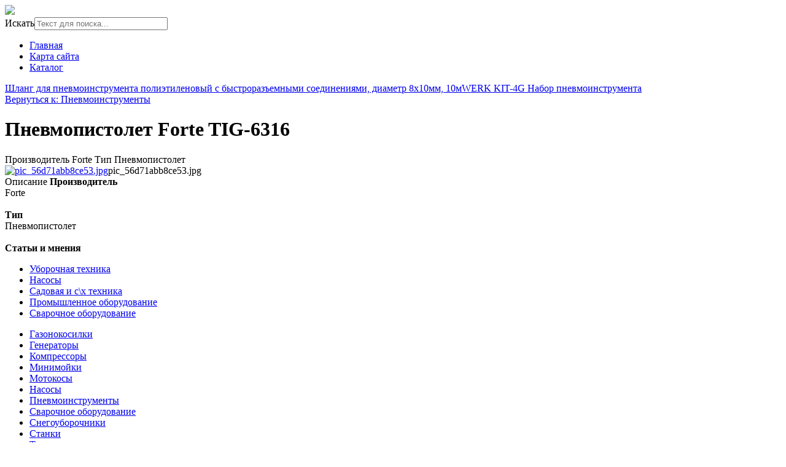

--- FILE ---
content_type: application/javascript;charset=utf-8
request_url: https://w.uptolike.com/widgets/v1/version.js?cb=cb__utl_cb_share_1762658308172305
body_size: 397
content:
cb__utl_cb_share_1762658308172305('1ea92d09c43527572b24fe052f11127b');